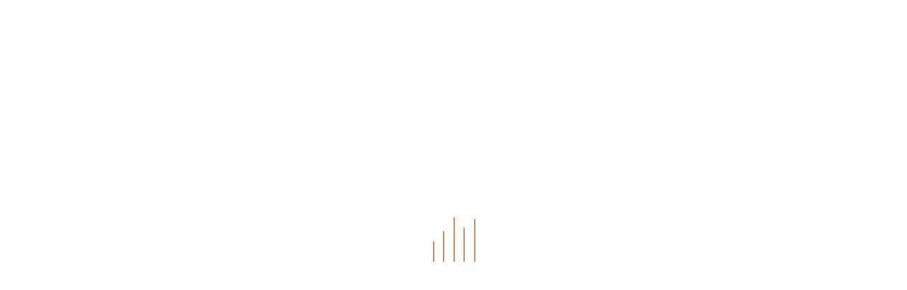

--- FILE ---
content_type: text/html; charset=UTF-8
request_url: https://singxsing.com/lyrics/674/%E6%97%A5%E5%87%BA%E8%80%8C%E4%BD%9C
body_size: 10843
content:
<!DOCTYPE html>
<html lang="en-US">
<head>
<meta charset="UTF-8">
<meta name="viewport" content="width=device-width, initial-scale=1">
<link rel="profile" href="http://gmpg.org/xfn/11">
<link rel="pingback" href="https://singxsing.com/xmlrpc.php">

<title>日出而作 &#8211; 星星歌詞天地</title>
<style>
#wpadminbar #wp-admin-bar-wsm_free_top_button .ab-icon:before {
	content: "\f239";
	color: #FF9800;
	top: 3px;
}
</style><meta name='robots' content='max-image-preview:large' />
<script>window._wca = window._wca || [];</script>
<link rel='dns-prefetch' href='//stats.wp.com' />
<link rel='dns-prefetch' href='//secure.gravatar.com' />
<link rel='dns-prefetch' href='//fonts.googleapis.com' />
<link rel="alternate" type="application/rss+xml" title="星星歌詞天地 &raquo; Feed" href="https://singxsing.com/feed" />
<link rel="alternate" type="application/rss+xml" title="星星歌詞天地 &raquo; Comments Feed" href="https://singxsing.com/comments/feed" />
<link rel="alternate" type="application/rss+xml" title="星星歌詞天地 &raquo; 日出而作 Comments Feed" href="https://singxsing.com/lyrics/674/%e6%97%a5%e5%87%ba%e8%80%8c%e4%bd%9c/feed" />
<script type="text/javascript">
/* <![CDATA[ */
window._wpemojiSettings = {"baseUrl":"https:\/\/s.w.org\/images\/core\/emoji\/15.0.3\/72x72\/","ext":".png","svgUrl":"https:\/\/s.w.org\/images\/core\/emoji\/15.0.3\/svg\/","svgExt":".svg","source":{"concatemoji":"https:\/\/singxsing.com\/wp-includes\/js\/wp-emoji-release.min.js?ver=6.5.7"}};
/*! This file is auto-generated */
!function(i,n){var o,s,e;function c(e){try{var t={supportTests:e,timestamp:(new Date).valueOf()};sessionStorage.setItem(o,JSON.stringify(t))}catch(e){}}function p(e,t,n){e.clearRect(0,0,e.canvas.width,e.canvas.height),e.fillText(t,0,0);var t=new Uint32Array(e.getImageData(0,0,e.canvas.width,e.canvas.height).data),r=(e.clearRect(0,0,e.canvas.width,e.canvas.height),e.fillText(n,0,0),new Uint32Array(e.getImageData(0,0,e.canvas.width,e.canvas.height).data));return t.every(function(e,t){return e===r[t]})}function u(e,t,n){switch(t){case"flag":return n(e,"\ud83c\udff3\ufe0f\u200d\u26a7\ufe0f","\ud83c\udff3\ufe0f\u200b\u26a7\ufe0f")?!1:!n(e,"\ud83c\uddfa\ud83c\uddf3","\ud83c\uddfa\u200b\ud83c\uddf3")&&!n(e,"\ud83c\udff4\udb40\udc67\udb40\udc62\udb40\udc65\udb40\udc6e\udb40\udc67\udb40\udc7f","\ud83c\udff4\u200b\udb40\udc67\u200b\udb40\udc62\u200b\udb40\udc65\u200b\udb40\udc6e\u200b\udb40\udc67\u200b\udb40\udc7f");case"emoji":return!n(e,"\ud83d\udc26\u200d\u2b1b","\ud83d\udc26\u200b\u2b1b")}return!1}function f(e,t,n){var r="undefined"!=typeof WorkerGlobalScope&&self instanceof WorkerGlobalScope?new OffscreenCanvas(300,150):i.createElement("canvas"),a=r.getContext("2d",{willReadFrequently:!0}),o=(a.textBaseline="top",a.font="600 32px Arial",{});return e.forEach(function(e){o[e]=t(a,e,n)}),o}function t(e){var t=i.createElement("script");t.src=e,t.defer=!0,i.head.appendChild(t)}"undefined"!=typeof Promise&&(o="wpEmojiSettingsSupports",s=["flag","emoji"],n.supports={everything:!0,everythingExceptFlag:!0},e=new Promise(function(e){i.addEventListener("DOMContentLoaded",e,{once:!0})}),new Promise(function(t){var n=function(){try{var e=JSON.parse(sessionStorage.getItem(o));if("object"==typeof e&&"number"==typeof e.timestamp&&(new Date).valueOf()<e.timestamp+604800&&"object"==typeof e.supportTests)return e.supportTests}catch(e){}return null}();if(!n){if("undefined"!=typeof Worker&&"undefined"!=typeof OffscreenCanvas&&"undefined"!=typeof URL&&URL.createObjectURL&&"undefined"!=typeof Blob)try{var e="postMessage("+f.toString()+"("+[JSON.stringify(s),u.toString(),p.toString()].join(",")+"));",r=new Blob([e],{type:"text/javascript"}),a=new Worker(URL.createObjectURL(r),{name:"wpTestEmojiSupports"});return void(a.onmessage=function(e){c(n=e.data),a.terminate(),t(n)})}catch(e){}c(n=f(s,u,p))}t(n)}).then(function(e){for(var t in e)n.supports[t]=e[t],n.supports.everything=n.supports.everything&&n.supports[t],"flag"!==t&&(n.supports.everythingExceptFlag=n.supports.everythingExceptFlag&&n.supports[t]);n.supports.everythingExceptFlag=n.supports.everythingExceptFlag&&!n.supports.flag,n.DOMReady=!1,n.readyCallback=function(){n.DOMReady=!0}}).then(function(){return e}).then(function(){var e;n.supports.everything||(n.readyCallback(),(e=n.source||{}).concatemoji?t(e.concatemoji):e.wpemoji&&e.twemoji&&(t(e.twemoji),t(e.wpemoji)))}))}((window,document),window._wpemojiSettings);
/* ]]> */
</script>
<link rel='stylesheet' id='bootstrap-css' href='https://singxsing.com/wp-content/themes/astrid/css/bootstrap/bootstrap.min.css?ver=1' type='text/css' media='all' />
<link rel='stylesheet' id='pmb_common-css' href='https://singxsing.com/wp-content/plugins/print-my-blog/assets/styles/pmb-common.css?ver=1715335328' type='text/css' media='all' />
<style id='wp-emoji-styles-inline-css' type='text/css'>

	img.wp-smiley, img.emoji {
		display: inline !important;
		border: none !important;
		box-shadow: none !important;
		height: 1em !important;
		width: 1em !important;
		margin: 0 0.07em !important;
		vertical-align: -0.1em !important;
		background: none !important;
		padding: 0 !important;
	}
</style>
<link rel='stylesheet' id='mediaelement-css' href='https://singxsing.com/wp-includes/js/mediaelement/mediaelementplayer-legacy.min.css?ver=4.2.17' type='text/css' media='all' />
<link rel='stylesheet' id='wp-mediaelement-css' href='https://singxsing.com/wp-includes/js/mediaelement/wp-mediaelement.min.css?ver=6.5.7' type='text/css' media='all' />
<style id='jetpack-sharing-buttons-style-inline-css' type='text/css'>
.jetpack-sharing-buttons__services-list{display:flex;flex-direction:row;flex-wrap:wrap;gap:0;list-style-type:none;margin:5px;padding:0}.jetpack-sharing-buttons__services-list.has-small-icon-size{font-size:12px}.jetpack-sharing-buttons__services-list.has-normal-icon-size{font-size:16px}.jetpack-sharing-buttons__services-list.has-large-icon-size{font-size:24px}.jetpack-sharing-buttons__services-list.has-huge-icon-size{font-size:36px}@media print{.jetpack-sharing-buttons__services-list{display:none!important}}.editor-styles-wrapper .wp-block-jetpack-sharing-buttons{gap:0;padding-inline-start:0}ul.jetpack-sharing-buttons__services-list.has-background{padding:1.25em 2.375em}
</style>
<link rel='stylesheet' id='pmb-select2-css' href='https://singxsing.com/wp-content/plugins/print-my-blog/assets/styles/libs/select2.min.css?ver=4.0.6' type='text/css' media='all' />
<link rel='stylesheet' id='jquery-ui-css' href='https://singxsing.com/wp-content/plugins/print-my-blog/assets/styles/libs/jquery-ui/jquery-ui.min.css?ver=1.11.4' type='text/css' media='all' />
<link rel='stylesheet' id='pmb-setup-page-css' href='https://singxsing.com/wp-content/plugins/print-my-blog/assets/styles/setup-page.css?ver=1715335328' type='text/css' media='all' />
<link rel='stylesheet' id='csl_CustomSiteLogo_front_hover_css-css' href='https://singxsing.com/wp-content/plugins/custom-site-logo/assets/css/hover-css/hover-min.css?ver=1.0' type='text/css' media='all' />
<link rel='stylesheet' id='csl_CustomSiteLogo_front_css-css' href='https://singxsing.com/wp-content/plugins/custom-site-logo/assets/css/custom-site-logo-front.css?ver=1.0' type='text/css' media='all' />
<link rel='stylesheet' id='dslc-fontawesome-css' href='https://singxsing.com/wp-content/plugins/live-composer-page-builder/css/font-awesome.css?ver=1.5.42' type='text/css' media='all' />
<link rel='stylesheet' id='dslc-plugins-css-css' href='https://singxsing.com/wp-content/plugins/live-composer-page-builder/css/dist/frontend.plugins.min.css?ver=1.5.42' type='text/css' media='all' />
<link rel='stylesheet' id='dslc-frontend-css-css' href='https://singxsing.com/wp-content/plugins/live-composer-page-builder/css/dist/frontend.min.css?ver=1.5.42' type='text/css' media='all' />
<link rel='stylesheet' id='printomatic-css-css' href='https://singxsing.com/wp-content/plugins/print-o-matic/css/style.css?ver=2.0' type='text/css' media='all' />
<link rel='stylesheet' id='relatedyoutubevideos_frontendStyles-css' href='https://singxsing.com/wp-content/plugins/related-youtube-videos/css/themes.css?ver=6.5.7' type='text/css' media='all' />
<link rel='stylesheet' id='woocommerce-layout-css' href='https://singxsing.com/wp-content/plugins/woocommerce/assets/css/woocommerce-layout.css?ver=8.8.6' type='text/css' media='all' />
<style id='woocommerce-layout-inline-css' type='text/css'>

	.infinite-scroll .woocommerce-pagination {
		display: none;
	}
</style>
<link rel='stylesheet' id='woocommerce-smallscreen-css' href='https://singxsing.com/wp-content/plugins/woocommerce/assets/css/woocommerce-smallscreen.css?ver=8.8.6' type='text/css' media='only screen and (max-width: 768px)' />
<link rel='stylesheet' id='woocommerce-general-css' href='https://singxsing.com/wp-content/plugins/woocommerce/assets/css/woocommerce.css?ver=8.8.6' type='text/css' media='all' />
<style id='woocommerce-inline-inline-css' type='text/css'>
.woocommerce form .form-row .required { visibility: visible; }
</style>
<link rel='stylesheet' id='wsm-style-css' href='https://singxsing.com/wp-content/plugins/wp-stats-manager/css/style.css?ver=1.2' type='text/css' media='all' />
<link rel='stylesheet' id='wpdiscuz-frontend-css-css' href='https://singxsing.com/wp-content/plugins/wpdiscuz/themes/default/style.css?ver=7.6.19' type='text/css' media='all' />
<style id='wpdiscuz-frontend-css-inline-css' type='text/css'>
 #wpdcom .wpd-blog-administrator .wpd-comment-label{color:#ffffff;background-color:#00B38F;border:none}#wpdcom .wpd-blog-administrator .wpd-comment-author, #wpdcom .wpd-blog-administrator .wpd-comment-author a{color:#00B38F}#wpdcom.wpd-layout-1 .wpd-comment .wpd-blog-administrator .wpd-avatar img{border-color:#00B38F}#wpdcom.wpd-layout-2 .wpd-comment.wpd-reply .wpd-comment-wrap.wpd-blog-administrator{border-left:3px solid #00B38F}#wpdcom.wpd-layout-2 .wpd-comment .wpd-blog-administrator .wpd-avatar img{border-bottom-color:#00B38F}#wpdcom.wpd-layout-3 .wpd-blog-administrator .wpd-comment-subheader{border-top:1px dashed #00B38F}#wpdcom.wpd-layout-3 .wpd-reply .wpd-blog-administrator .wpd-comment-right{border-left:1px solid #00B38F}#wpdcom .wpd-blog-editor .wpd-comment-label{color:#ffffff;background-color:#00B38F;border:none}#wpdcom .wpd-blog-editor .wpd-comment-author, #wpdcom .wpd-blog-editor .wpd-comment-author a{color:#00B38F}#wpdcom.wpd-layout-1 .wpd-comment .wpd-blog-editor .wpd-avatar img{border-color:#00B38F}#wpdcom.wpd-layout-2 .wpd-comment.wpd-reply .wpd-comment-wrap.wpd-blog-editor{border-left:3px solid #00B38F}#wpdcom.wpd-layout-2 .wpd-comment .wpd-blog-editor .wpd-avatar img{border-bottom-color:#00B38F}#wpdcom.wpd-layout-3 .wpd-blog-editor .wpd-comment-subheader{border-top:1px dashed #00B38F}#wpdcom.wpd-layout-3 .wpd-reply .wpd-blog-editor .wpd-comment-right{border-left:1px solid #00B38F}#wpdcom .wpd-blog-author .wpd-comment-label{color:#ffffff;background-color:#00B38F;border:none}#wpdcom .wpd-blog-author .wpd-comment-author, #wpdcom .wpd-blog-author .wpd-comment-author a{color:#00B38F}#wpdcom.wpd-layout-1 .wpd-comment .wpd-blog-author .wpd-avatar img{border-color:#00B38F}#wpdcom.wpd-layout-2 .wpd-comment .wpd-blog-author .wpd-avatar img{border-bottom-color:#00B38F}#wpdcom.wpd-layout-3 .wpd-blog-author .wpd-comment-subheader{border-top:1px dashed #00B38F}#wpdcom.wpd-layout-3 .wpd-reply .wpd-blog-author .wpd-comment-right{border-left:1px solid #00B38F}#wpdcom .wpd-blog-contributor .wpd-comment-label{color:#ffffff;background-color:#00B38F;border:none}#wpdcom .wpd-blog-contributor .wpd-comment-author, #wpdcom .wpd-blog-contributor .wpd-comment-author a{color:#00B38F}#wpdcom.wpd-layout-1 .wpd-comment .wpd-blog-contributor .wpd-avatar img{border-color:#00B38F}#wpdcom.wpd-layout-2 .wpd-comment .wpd-blog-contributor .wpd-avatar img{border-bottom-color:#00B38F}#wpdcom.wpd-layout-3 .wpd-blog-contributor .wpd-comment-subheader{border-top:1px dashed #00B38F}#wpdcom.wpd-layout-3 .wpd-reply .wpd-blog-contributor .wpd-comment-right{border-left:1px solid #00B38F}#wpdcom .wpd-blog-subscriber .wpd-comment-label{color:#ffffff;background-color:#00B38F;border:none}#wpdcom .wpd-blog-subscriber .wpd-comment-author, #wpdcom .wpd-blog-subscriber .wpd-comment-author a{color:#00B38F}#wpdcom.wpd-layout-2 .wpd-comment .wpd-blog-subscriber .wpd-avatar img{border-bottom-color:#00B38F}#wpdcom.wpd-layout-3 .wpd-blog-subscriber .wpd-comment-subheader{border-top:1px dashed #00B38F}#wpdcom .wpd-blog-customer .wpd-comment-label{color:#ffffff;background-color:#00B38F;border:none}#wpdcom .wpd-blog-customer .wpd-comment-author, #wpdcom .wpd-blog-customer .wpd-comment-author a{color:#00B38F}#wpdcom.wpd-layout-1 .wpd-comment .wpd-blog-customer .wpd-avatar img{border-color:#00B38F}#wpdcom.wpd-layout-2 .wpd-comment .wpd-blog-customer .wpd-avatar img{border-bottom-color:#00B38F}#wpdcom.wpd-layout-3 .wpd-blog-customer .wpd-comment-subheader{border-top:1px dashed #00B38F}#wpdcom.wpd-layout-3 .wpd-reply .wpd-blog-customer .wpd-comment-right{border-left:1px solid #00B38F}#wpdcom .wpd-blog-shop_manager .wpd-comment-label{color:#ffffff;background-color:#00B38F;border:none}#wpdcom .wpd-blog-shop_manager .wpd-comment-author, #wpdcom .wpd-blog-shop_manager .wpd-comment-author a{color:#00B38F}#wpdcom.wpd-layout-1 .wpd-comment .wpd-blog-shop_manager .wpd-avatar img{border-color:#00B38F}#wpdcom.wpd-layout-2 .wpd-comment .wpd-blog-shop_manager .wpd-avatar img{border-bottom-color:#00B38F}#wpdcom.wpd-layout-3 .wpd-blog-shop_manager .wpd-comment-subheader{border-top:1px dashed #00B38F}#wpdcom.wpd-layout-3 .wpd-reply .wpd-blog-shop_manager .wpd-comment-right{border-left:1px solid #00B38F}#wpdcom .wpd-blog-post_author .wpd-comment-label{color:#ffffff;background-color:#00B38F;border:none}#wpdcom .wpd-blog-post_author .wpd-comment-author, #wpdcom .wpd-blog-post_author .wpd-comment-author a{color:#00B38F}#wpdcom .wpd-blog-post_author .wpd-avatar img{border-color:#00B38F}#wpdcom.wpd-layout-1 .wpd-comment .wpd-blog-post_author .wpd-avatar img{border-color:#00B38F}#wpdcom.wpd-layout-2 .wpd-comment.wpd-reply .wpd-comment-wrap.wpd-blog-post_author{border-left:3px solid #00B38F}#wpdcom.wpd-layout-2 .wpd-comment .wpd-blog-post_author .wpd-avatar img{border-bottom-color:#00B38F}#wpdcom.wpd-layout-3 .wpd-blog-post_author .wpd-comment-subheader{border-top:1px dashed #00B38F}#wpdcom.wpd-layout-3 .wpd-reply .wpd-blog-post_author .wpd-comment-right{border-left:1px solid #00B38F}#wpdcom .wpd-blog-guest .wpd-comment-label{color:#ffffff;background-color:#00B38F;border:none}#wpdcom .wpd-blog-guest .wpd-comment-author, #wpdcom .wpd-blog-guest .wpd-comment-author a{color:#00B38F}#wpdcom.wpd-layout-3 .wpd-blog-guest .wpd-comment-subheader{border-top:1px dashed #00B38F}#comments, #respond, .comments-area, #wpdcom{}#wpdcom .ql-editor > *{color:#777777}#wpdcom .ql-editor::before{}#wpdcom .ql-toolbar{border:1px solid #DDDDDD;border-top:none}#wpdcom .ql-container{border:1px solid #DDDDDD;border-bottom:none}#wpdcom .wpd-form-row .wpdiscuz-item input[type="text"], #wpdcom .wpd-form-row .wpdiscuz-item input[type="email"], #wpdcom .wpd-form-row .wpdiscuz-item input[type="url"], #wpdcom .wpd-form-row .wpdiscuz-item input[type="color"], #wpdcom .wpd-form-row .wpdiscuz-item input[type="date"], #wpdcom .wpd-form-row .wpdiscuz-item input[type="datetime"], #wpdcom .wpd-form-row .wpdiscuz-item input[type="datetime-local"], #wpdcom .wpd-form-row .wpdiscuz-item input[type="month"], #wpdcom .wpd-form-row .wpdiscuz-item input[type="number"], #wpdcom .wpd-form-row .wpdiscuz-item input[type="time"], #wpdcom textarea, #wpdcom select{border:1px solid #DDDDDD;color:#777777}#wpdcom .wpd-form-row .wpdiscuz-item textarea{border:1px solid #DDDDDD}#wpdcom input::placeholder, #wpdcom textarea::placeholder, #wpdcom input::-moz-placeholder, #wpdcom textarea::-webkit-input-placeholder{}#wpdcom .wpd-comment-text{color:#777777}#wpdcom .wpd-thread-head .wpd-thread-info{border-bottom:2px solid #00B38F}#wpdcom .wpd-thread-head .wpd-thread-info.wpd-reviews-tab svg{fill:#00B38F}#wpdcom .wpd-thread-head .wpdiscuz-user-settings{border-bottom:2px solid #00B38F}#wpdcom .wpd-thread-head .wpdiscuz-user-settings:hover{color:#00B38F}#wpdcom .wpd-comment .wpd-follow-link:hover{color:#00B38F}#wpdcom .wpd-comment-status .wpd-sticky{color:#00B38F}#wpdcom .wpd-thread-filter .wpdf-active{color:#00B38F;border-bottom-color:#00B38F}#wpdcom .wpd-comment-info-bar{border:1px dashed #33c3a6;background:#e6f8f4}#wpdcom .wpd-comment-info-bar .wpd-current-view i{color:#00B38F}#wpdcom .wpd-filter-view-all:hover{background:#00B38F}#wpdcom .wpdiscuz-item .wpdiscuz-rating > label{color:#DDDDDD}#wpdcom .wpdiscuz-item .wpdiscuz-rating:not(:checked) > label:hover, .wpdiscuz-rating:not(:checked) > label:hover ~ label{}#wpdcom .wpdiscuz-item .wpdiscuz-rating > input ~ label:hover, #wpdcom .wpdiscuz-item .wpdiscuz-rating > input:not(:checked) ~ label:hover ~ label, #wpdcom .wpdiscuz-item .wpdiscuz-rating > input:not(:checked) ~ label:hover ~ label{color:#FFED85}#wpdcom .wpdiscuz-item .wpdiscuz-rating > input:checked ~ label:hover, #wpdcom .wpdiscuz-item .wpdiscuz-rating > input:checked ~ label:hover, #wpdcom .wpdiscuz-item .wpdiscuz-rating > label:hover ~ input:checked ~ label, #wpdcom .wpdiscuz-item .wpdiscuz-rating > input:checked + label:hover ~ label, #wpdcom .wpdiscuz-item .wpdiscuz-rating > input:checked ~ label:hover ~ label, .wpd-custom-field .wcf-active-star, #wpdcom .wpdiscuz-item .wpdiscuz-rating > input:checked ~ label{color:#FFD700}#wpd-post-rating .wpd-rating-wrap .wpd-rating-stars svg .wpd-star{fill:#DDDDDD}#wpd-post-rating .wpd-rating-wrap .wpd-rating-stars svg .wpd-active{fill:#FFD700}#wpd-post-rating .wpd-rating-wrap .wpd-rate-starts svg .wpd-star{fill:#DDDDDD}#wpd-post-rating .wpd-rating-wrap .wpd-rate-starts:hover svg .wpd-star{fill:#FFED85}#wpd-post-rating.wpd-not-rated .wpd-rating-wrap .wpd-rate-starts svg:hover ~ svg .wpd-star{fill:#DDDDDD}.wpdiscuz-post-rating-wrap .wpd-rating .wpd-rating-wrap .wpd-rating-stars svg .wpd-star{fill:#DDDDDD}.wpdiscuz-post-rating-wrap .wpd-rating .wpd-rating-wrap .wpd-rating-stars svg .wpd-active{fill:#FFD700}#wpdcom .wpd-comment .wpd-follow-active{color:#ff7a00}#wpdcom .page-numbers{color:#555;border:#555 1px solid}#wpdcom span.current{background:#555}#wpdcom.wpd-layout-1 .wpd-new-loaded-comment > .wpd-comment-wrap > .wpd-comment-right{background:#FFFAD6}#wpdcom.wpd-layout-2 .wpd-new-loaded-comment.wpd-comment > .wpd-comment-wrap > .wpd-comment-right{background:#FFFAD6}#wpdcom.wpd-layout-2 .wpd-new-loaded-comment.wpd-comment.wpd-reply > .wpd-comment-wrap > .wpd-comment-right{background:transparent}#wpdcom.wpd-layout-2 .wpd-new-loaded-comment.wpd-comment.wpd-reply > .wpd-comment-wrap{background:#FFFAD6}#wpdcom.wpd-layout-3 .wpd-new-loaded-comment.wpd-comment > .wpd-comment-wrap > .wpd-comment-right{background:#FFFAD6}#wpdcom .wpd-follow:hover i, #wpdcom .wpd-unfollow:hover i, #wpdcom .wpd-comment .wpd-follow-active:hover i{color:#00B38F}#wpdcom .wpdiscuz-readmore{cursor:pointer;color:#00B38F}.wpd-custom-field .wcf-pasiv-star, #wpcomm .wpdiscuz-item .wpdiscuz-rating > label{color:#DDDDDD}.wpd-wrapper .wpd-list-item.wpd-active{border-top:3px solid #00B38F}#wpdcom.wpd-layout-2 .wpd-comment.wpd-reply.wpd-unapproved-comment .wpd-comment-wrap{border-left:3px solid #FFFAD6}#wpdcom.wpd-layout-3 .wpd-comment.wpd-reply.wpd-unapproved-comment .wpd-comment-right{border-left:1px solid #FFFAD6}#wpdcom .wpd-prim-button{background-color:#07B290;color:#FFFFFF}#wpdcom .wpd_label__check i.wpdicon-on{color:#07B290;border:1px solid #83d9c8}#wpd-bubble-wrapper #wpd-bubble-all-comments-count{color:#1DB99A}#wpd-bubble-wrapper > div{background-color:#1DB99A}#wpd-bubble-wrapper > #wpd-bubble #wpd-bubble-add-message{background-color:#1DB99A}#wpd-bubble-wrapper > #wpd-bubble #wpd-bubble-add-message::before{border-left-color:#1DB99A;border-right-color:#1DB99A}#wpd-bubble-wrapper.wpd-right-corner > #wpd-bubble #wpd-bubble-add-message::before{border-left-color:#1DB99A;border-right-color:#1DB99A}.wpd-inline-icon-wrapper path.wpd-inline-icon-first{fill:#1DB99A}.wpd-inline-icon-count{background-color:#1DB99A}.wpd-inline-icon-count::before{border-right-color:#1DB99A}.wpd-inline-form-wrapper::before{border-bottom-color:#1DB99A}.wpd-inline-form-question{background-color:#1DB99A}.wpd-inline-form{background-color:#1DB99A}.wpd-last-inline-comments-wrapper{border-color:#1DB99A}.wpd-last-inline-comments-wrapper::before{border-bottom-color:#1DB99A}.wpd-last-inline-comments-wrapper .wpd-view-all-inline-comments{background:#1DB99A}.wpd-last-inline-comments-wrapper .wpd-view-all-inline-comments:hover,.wpd-last-inline-comments-wrapper .wpd-view-all-inline-comments:active,.wpd-last-inline-comments-wrapper .wpd-view-all-inline-comments:focus{background-color:#1DB99A}#wpdcom .ql-snow .ql-tooltip[data-mode="link"]::before{content:"Enter link:"}#wpdcom .ql-snow .ql-tooltip.ql-editing a.ql-action::after{content:"Save"}.comments-area{width:auto}
</style>
<link rel='stylesheet' id='wpdiscuz-combo-css-css' href='https://singxsing.com/wp-content/plugins/wpdiscuz/assets/css/wpdiscuz-combo.min.css?ver=6.5.7' type='text/css' media='all' />
<link rel='stylesheet' id='ye_dynamic-css' href='https://singxsing.com/wp-content/plugins/youtube-embed/css/main.min.css?ver=5.3.1' type='text/css' media='all' />
<link rel='stylesheet' id='ivory-search-styles-css' href='https://singxsing.com/wp-content/plugins/add-search-to-menu/public/css/ivory-search.min.css?ver=5.5.6' type='text/css' media='all' />
<link rel='stylesheet' id='iksm-public-style-css' href='https://singxsing.com/wp-content/plugins/iks-menu/assets/css/public.css?ver=1.11.2' type='text/css' media='all' />
<link rel='stylesheet' id='ns-category-widget-tree-style-css' href='https://singxsing.com/wp-content/plugins/ns-category-widget/public/assets/css/themes/default/style.css?ver=3.1.6' type='text/css' media='all' />
<link rel='stylesheet' id='wpb_wmca_accordion_style-css' href='https://singxsing.com/wp-content/plugins/wpb-accordion-menu-or-category/inc/../assets/css/wpb_wmca_style.css?ver=1.0' type='text/css' media='all' />
<link rel='stylesheet' id='astrid-style-css' href='https://singxsing.com/wp-content/themes/astrid/style.css?ver=6.5.7' type='text/css' media='all' />
<style id='astrid-style-inline-css' type='text/css'>
.site-header.has-header { position: absolute;background-color:transparent;padding:15px 0;}
.site-header.header-scrolled {padding:15px 0;}
.header-clone {display:none;}
.site-header .container { display: block;}
.site-branding { width: 100%; text-align: center;margin-bottom:15px;padding-top:15px;}
.main-navigation { width: 100%;float: none; clear:both;}
.main-navigation ul { float: none;text-align:center;}
.main-navigation li { float: none; display: inline-block;}
.main-navigation ul ul li { display: block; text-align: left;}
.woocommerce .woocommerce-message:before,.woocommerce #payment #place_order,.woocommerce-page #payment #place_order,.woocommerce .cart .button, .woocommerce .cart input.button,.woocommerce-cart .wc-proceed-to-checkout a.checkout-button,.woocommerce #review_form #respond .form-submit input,.woocommerce a.button,.woocommerce div.product form.cart .button,.woocommerce .star-rating,.page-header .page-title .fa,.site-footer a:hover,.footer-info a:hover,.footer-widgets a:hover,.testimonial-title a:hover,.employee-title a:hover,.fact .fa,.service-title a:hover,.widget-area .widget a:hover,.entry-meta a:hover,.entry-footer a:hover,.entry-title a:hover,.comment-navigation a:hover,.posts-navigation a:hover,.post-navigation a:hover,.main-navigation a:hover,.main-navigation li.focus > a,a,a:hover,button,.button,input[type="button"],input[type="reset"],input[type="submit"] { color:#d38b67}
.social-menu-widget a,.woocommerce span.onsale,.woocommerce #payment #place_order:hover, .woocommerce-page #payment #place_order:hover,.woocommerce .cart .button:hover, .woocommerce .cart input.button:hover,.woocommerce-cart .wc-proceed-to-checkout a.checkout-button:hover,.woocommerce #review_form #respond .form-submit input:hover,.woocommerce div.product form.cart .button:hover,.woocommerce a.button:hover,.preloader-inner ul li,.progress-animate,button:hover,.button:hover,input[type="button"]:hover,input[type="reset"]:hover,input[type="submit"]:hover { background-color:#d38b67}
.woocommerce .woocommerce-message,.woocommerce #payment #place_order,.woocommerce-page #payment #place_order,.woocommerce .cart .button, .woocommerce .cart input.button,.woocommerce-cart .wc-proceed-to-checkout a.checkout-button,.woocommerce #review_form #respond .form-submit input,.woocommerce a.button,.woocommerce div.product form.cart .button,.main-navigation li a::after,.main-navigation li a::before,button,.button,input[type="button"],input[type="reset"],input[type="submit"] { border-color:#d38b67}
.site-title a,.site-title a:hover { color:#ffffff}
.site-description { color:#ffffff}
.site-header,.site-header.header-scrolled { background-color:rgba(193,193,193,0.9)}
@media only screen and (max-width: 1024px) { .site-header.has-header,.site-header.has-video,.site-header.has-single,.site-header.has-shortcode { background-color:rgba(193,193,193,0.9)} }
body, .widget-area .widget, .widget-area .widget a { color:#656D6D}
.footer-widgets, .site-footer, .footer-info { background-color:#6b6b6b}
body {font-family: 'Open Sans', sans-serif;}
h1, h2, h3, h4, h5, h6, .fact .fact-number, .fact .fact-name, .site-title {font-family: 'Josefin Sans', sans-serif;}
.site-title { font-size:32px; }
.site-description { font-size:14px; }
h1 { font-size:36px; }
h2 { font-size:30px; }
h3 { font-size:24px; }
h4 { font-size:18px; }
h5 { font-size:14px; }
h6 { font-size:12px; }
body { font-size:16px; }

</style>
<link rel='stylesheet' id='astrid-body-fonts-css' href='//fonts.googleapis.com/css?family=Open+Sans%3A300%2C300italic%2C600%2C600italic&#038;ver=6.5.7' type='text/css' media='all' />
<link rel='stylesheet' id='astrid-headings-fonts-css' href='//fonts.googleapis.com/css?family=Josefin+Sans%3A300italic%2C300&#038;ver=6.5.7' type='text/css' media='all' />
<link rel='stylesheet' id='font-awesome-css' href='https://singxsing.com/wp-content/themes/astrid/fonts/font-awesome.min.css?ver=6.5.7' type='text/css' media='all' />
<link rel='stylesheet' id='bellows-css' href='https://singxsing.com/wp-content/plugins/bellows-accordion-menu/assets/css/bellows.min.css?ver=1.4.3' type='text/css' media='all' />
<link rel='stylesheet' id='bellows-font-awesome-css' href='https://singxsing.com/wp-content/plugins/bellows-accordion-menu/assets/css/fontawesome/css/font-awesome.min.css?ver=1.4.3' type='text/css' media='all' />
<link rel='stylesheet' id='bellows-blue-material-css' href='https://singxsing.com/wp-content/plugins/bellows-accordion-menu/assets/css/skins/blue-material.css?ver=1.4.3' type='text/css' media='all' />
<link rel='stylesheet' id='dtree.css-css' href='https://singxsing.com/wp-content/plugins/wp-dtree-30/wp-dtree.min.css?ver=4.4.5' type='text/css' media='all' />
<script type="text/javascript" src="https://singxsing.com/wp-includes/js/jquery/jquery.min.js?ver=3.7.1" id="jquery-core-js"></script>
<script type="text/javascript" src="https://singxsing.com/wp-includes/js/jquery/jquery-migrate.min.js?ver=3.4.1" id="jquery-migrate-js"></script>
<script type="text/javascript" src="https://singxsing.com/wp-content/plugins/live-composer-page-builder/js/dist/client_plugins.min.js?ver=1.5.42" id="dslc-plugins-js-js"></script>
<script type="text/javascript" src="https://singxsing.com/wp-content/plugins/woocommerce/assets/js/jquery-blockui/jquery.blockUI.min.js?ver=2.7.0-wc.8.8.6" id="jquery-blockui-js" defer="defer" data-wp-strategy="defer"></script>
<script type="text/javascript" id="wc-add-to-cart-js-extra">
/* <![CDATA[ */
var wc_add_to_cart_params = {"ajax_url":"\/wp-admin\/admin-ajax.php","wc_ajax_url":"\/?wc-ajax=%%endpoint%%","i18n_view_cart":"View cart","cart_url":"https:\/\/singxsing.com\/cart","is_cart":"","cart_redirect_after_add":"no"};
/* ]]> */
</script>
<script type="text/javascript" src="https://singxsing.com/wp-content/plugins/woocommerce/assets/js/frontend/add-to-cart.min.js?ver=8.8.6" id="wc-add-to-cart-js" defer="defer" data-wp-strategy="defer"></script>
<script type="text/javascript" src="https://singxsing.com/wp-content/plugins/woocommerce/assets/js/js-cookie/js.cookie.min.js?ver=2.1.4-wc.8.8.6" id="js-cookie-js" defer="defer" data-wp-strategy="defer"></script>
<script type="text/javascript" id="woocommerce-js-extra">
/* <![CDATA[ */
var woocommerce_params = {"ajax_url":"\/wp-admin\/admin-ajax.php","wc_ajax_url":"\/?wc-ajax=%%endpoint%%"};
/* ]]> */
</script>
<script type="text/javascript" src="https://singxsing.com/wp-content/plugins/woocommerce/assets/js/frontend/woocommerce.min.js?ver=8.8.6" id="woocommerce-js" defer="defer" data-wp-strategy="defer"></script>
<script type="text/javascript" src="https://singxsing.com/wp-content/plugins/iks-menu/assets/js/public.js?ver=1.11.2" id="iksm-public-script-js"></script>
<script type="text/javascript" src="https://singxsing.com/wp-content/plugins/iks-menu/assets/js/menu.js?ver=1.11.2" id="iksm-menu-script-js"></script>
<script type="application/json" id="wpp-json">
/* <![CDATA[ */
{"sampling_active":0,"sampling_rate":100,"ajax_url":"https:\/\/singxsing.com\/wp-json\/wordpress-popular-posts\/v1\/popular-posts","api_url":"https:\/\/singxsing.com\/wp-json\/wordpress-popular-posts","ID":674,"token":"ace9d12e5b","lang":0,"debug":0}
/* ]]> */
</script>
<script type="text/javascript" src="https://singxsing.com/wp-content/plugins/wordpress-popular-posts/assets/js/wpp.min.js?ver=6.1.1" id="wpp-js-js"></script>
<script type="text/javascript" src="https://singxsing.com/wp-content/plugins/wpb-accordion-menu-or-category/inc/../assets/js/jquery.cookie.js?ver=1.0" id="wpb_wmca_jquery_cookie-js"></script>
<script type="text/javascript" src="https://singxsing.com/wp-content/plugins/wpb-accordion-menu-or-category/inc/../assets/js/jquery.navgoco.min.js?ver=1.0" id="wpb_wmca_accordion_script-js"></script>
<script type="text/javascript" src="https://stats.wp.com/s-202602.js" id="woocommerce-analytics-js" defer="defer" data-wp-strategy="defer"></script>
<script type="text/javascript" id="dtree-js-extra">
/* <![CDATA[ */
var WPdTreeSettings = {"animate":"1","duration":"250","imgurl":"https:\/\/singxsing.com\/wp-content\/plugins\/wp-dtree-30\/"};
/* ]]> */
</script>
<script type="text/javascript" src="https://singxsing.com/wp-content/plugins/wp-dtree-30/wp-dtree.min.js?ver=4.4.5" id="dtree-js"></script>
<link rel="https://api.w.org/" href="https://singxsing.com/wp-json/" /><link rel="alternate" type="application/json" href="https://singxsing.com/wp-json/wp/v2/posts/674" /><link rel="EditURI" type="application/rsd+xml" title="RSD" href="https://singxsing.com/xmlrpc.php?rsd" />
<meta name="generator" content="WordPress 6.5.7" />
<meta name="generator" content="WooCommerce 8.8.6" />
<link rel="canonical" href="https://singxsing.com/lyrics/674/%e6%97%a5%e5%87%ba%e8%80%8c%e4%bd%9c" />
<link rel='shortlink' href='https://singxsing.com/?p=674' />
<link rel="alternate" type="application/json+oembed" href="https://singxsing.com/wp-json/oembed/1.0/embed?url=https%3A%2F%2Fsingxsing.com%2Flyrics%2F674%2F%25e6%2597%25a5%25e5%2587%25ba%25e8%2580%258c%25e4%25bd%259c" />
<link rel="alternate" type="text/xml+oembed" href="https://singxsing.com/wp-json/oembed/1.0/embed?url=https%3A%2F%2Fsingxsing.com%2Flyrics%2F674%2F%25e6%2597%25a5%25e5%2587%25ba%25e8%2580%258c%25e4%25bd%259c&#038;format=xml" />
<style id="bellows-custom-generated-css">
/* Status: Loaded from Transient */

</style>	   
    <!-- Wordpress Stats Manager -->
    <script type="text/javascript">
          var _wsm = _wsm || [];
           _wsm.push(['trackPageView']);
           _wsm.push(['enableLinkTracking']);
           _wsm.push(['enableHeartBeatTimer']);
          (function() {
            var u="https://singxsing.com/wp-content/plugins/wp-stats-manager/";
            _wsm.push(['setUrlReferrer', ""]);
            _wsm.push(['setTrackerUrl',"https://singxsing.com/?wmcAction=wmcTrack"]);
            _wsm.push(['setSiteId', "1"]);
            _wsm.push(['setPageId', "674"]);
            _wsm.push(['setWpUserId', "0"]);           
            var d=document, g=d.createElement('script'), s=d.getElementsByTagName('script')[0];
            g.type='text/javascript'; g.async=true; g.defer=true; g.src=u+'js/wsm_new.js'; s.parentNode.insertBefore(g,s);
          })();
    </script>
    <!-- End Wordpress Stats Manager Code -->
      <style type="text/css" id="iksm-dynamic-style"></style>            <style id="wpp-loading-animation-styles">@-webkit-keyframes bgslide{from{background-position-x:0}to{background-position-x:-200%}}@keyframes bgslide{from{background-position-x:0}to{background-position-x:-200%}}.wpp-widget-placeholder,.wpp-widget-block-placeholder{margin:0 auto;width:60px;height:3px;background:#dd3737;background:linear-gradient(90deg,#dd3737 0%,#571313 10%,#dd3737 100%);background-size:200% auto;border-radius:3px;-webkit-animation:bgslide 1s infinite linear;animation:bgslide 1s infinite linear}</style>
            <!-- Analytics by WP Statistics v14.6.4 - https://wp-statistics.com/ -->
	<noscript><style>.woocommerce-product-gallery{ opacity: 1 !important; }</style></noscript>
	<style type="text/css">.dslc-modules-section-wrapper, .dslca-add-modules-section { width : 640px; } .dslc-modules-section:not(.dslc-full) { padding-left: 4%;  padding-right: 4%; } .dslc-modules-section { margin-left:0%;margin-right:0%;margin-bottom:0px;padding-bottom:20px;padding-top:20px;padding-left:0%;padding-right:0%;background-image:none;background-repeat:repeat;background-position:left top;background-attachment:scroll;background-size:auto;border-width:0px;border-style:solid; }

/*  CSS FOR POST ID: 9295 */
#dslc-module-81343c8d973 .dslc-module-shortcode{} #dslc-module-81343c8d973 .dslc-module-shortcode,#dslc-module-81343c8d973 .dslc-module-shortcode p{font-size:13px;font-weight:400;font-family:"Open Sans";font-style:normal ;line-height:22px;text-align:left ;} #dslc-module-81343c8d973 .dslc-module-shortcode p{margin-bottom:25px;} #dslc-module-81343c8d973 .dslc-module-shortcode h1{font-size:25px;font-weight:400;font-family:"Open Sans";font-style:normal ;line-height:35px;margin-bottom:15px;text-align:left ;} #dslc-module-81343c8d973 .dslc-module-shortcode h2{font-size:23px;font-weight:400;font-family:"Open Sans";font-style:normal ;line-height:33px;margin-bottom:15px;text-align:left ;} #dslc-module-81343c8d973 .dslc-module-shortcode h3{font-size:21px;font-weight:400;font-family:"Open Sans";font-style:normal ;line-height:31px;margin-bottom:15px;text-align:left ;} #dslc-module-81343c8d973 .dslc-module-shortcode h4{font-size:19px;font-weight:400;font-family:"Open Sans";font-style:normal ;line-height:29px;margin-bottom:15px;text-align:left ;} #dslc-module-81343c8d973 .dslc-module-shortcode h5{font-size:17px;font-weight:400;font-family:"Open Sans";font-style:normal ;line-height:27px;margin-bottom:15px;text-align:left ;} #dslc-module-81343c8d973 .dslc-module-shortcode h6{font-size:15px;font-weight:400;font-family:"Open Sans";font-style:normal ;line-height:25px;margin-bottom:15px;text-align:left ;} #dslc-module-81343c8d973 .dslc-module-shortcode li{font-size:13px;font-weight:400;font-family:"Open Sans";line-height:22px;margin-bottom:10px;} #dslc-module-81343c8d973 .dslc-module-shortcode ul,#dslc-module-81343c8d973 .dslc-module-shortcode ol{margin-bottom:25px;margin-left:25px;} #dslc-module-81343c8d973 .dslc-module-shortcode ul{list-style-type:disc ;} #dslc-module-81343c8d973 .dslc-module-shortcode ol{list-style-type:decimal ;} #dslc-module-81343c8d973 input[type=text],#dslc-module-81343c8d973 input[type=password],#dslc-module-81343c8d973 input[type=number],#dslc-module-81343c8d973 input[type=email],#dslc-module-81343c8d973 input[type=tel],#dslc-module-81343c8d973 textarea,#dslc-module-81343c8d973 select{background-color:#fff ;color:#4d4d4d ;font-size:13px;font-weight:500;font-family:"Open Sans";width:100%;padding-top:10px;padding-bottom:10px;padding-left:15px;padding-right:15px;border-color:#ddd;border-width:1px;border-style:solid solid solid solid;} #dslc-module-81343c8d973 textarea{line-height:23px;} #dslc-module-81343c8d973 .dslc-module-shortcode blockquote{background-repeat:repeat ;background-attachment:scroll ;background-position:top left ;} #dslc-module-81343c8d973 .dslc-module-shortcode blockquote,#dslc-module-81343c8d973 .dslc-module-shortcode blockquote p{font-size:13px;font-weight:400;font-family:"Open Sans";line-height:22px;} #dslc-module-81343c8d973 blockquote,#dslc-module-81343c8d973 .dslc-module-shortcode blockquote p{text-align:left ;} #dslc-module-81343c8d973 input[type=submit],#dslc-module-81343c8d973 input[type=button],#dslc-module-81343c8d973 button{background-color:#5890e5 ;border-radius:3px;color:#fff ;font-size:13px;font-weight:500;font-family:"Open Sans";line-height:13px;padding-top:10px;padding-bottom:10px;padding-left:15px;padding-right:15px;border-color:#5890e5;} #dslc-module-81343c8d973 input[type=submit]:hover,#dslc-module-81343c8d973 input[type=button]:hover,#dslc-module-81343c8d973 button:hover{background-color:#5890e5 ;color:#fff ;border-color:#5890e5;} #dslc-module-f52c66abbe3 .dslc-html-module-content{} #dslc-module-f52c66abbe3 .dslc-html-module-content,#dslc-module-f52c66abbe3 .dslc-html-module-content p{font-size:13px;font-weight:400;font-family:"Open Sans";font-style:normal ;line-height:22px;text-align:left ;} #dslc-module-f52c66abbe3 .dslc-html-module-content h1{font-size:25px;font-weight:400;font-family:"Open Sans";font-style:normal ;line-height:35px;margin-bottom:15px;text-align:left ;} #dslc-module-f52c66abbe3 .dslc-html-module-content h2{font-size:23px;font-weight:400;font-family:"Open Sans";font-style:normal ;line-height:33px;margin-bottom:15px;text-align:left ;} #dslc-module-f52c66abbe3 .dslc-html-module-content h3{font-size:21px;font-weight:400;font-family:"Open Sans";font-style:normal ;line-height:31px;margin-bottom:15px;text-align:left ;} #dslc-module-f52c66abbe3 .dslc-html-module-content h4{font-size:19px;font-weight:400;font-family:"Open Sans";font-style:normal ;line-height:29px;margin-bottom:15px;text-align:left ;} #dslc-module-f52c66abbe3 .dslc-html-module-content h5{font-size:17px;font-weight:400;font-family:"Open Sans";font-style:normal ;line-height:27px;margin-bottom:15px;text-align:left ;} #dslc-module-f52c66abbe3 .dslc-html-module-content h6{font-size:15px;font-weight:400;font-family:"Open Sans";font-style:normal ;line-height:25px;margin-bottom:15px;text-align:left ;} #dslc-module-f52c66abbe3 .dslc-html-module-content li{font-size:13px;font-weight:400;font-family:"Open Sans";line-height:22px;margin-bottom:10px;} #dslc-module-f52c66abbe3 .dslc-html-module-content ul,#dslc-module-f52c66abbe3 .dslc-html-module-content ol{margin-bottom:25px;margin-left:25px;} #dslc-module-f52c66abbe3 .dslc-html-module-content ul{list-style-type:disc ;} #dslc-module-f52c66abbe3 .dslc-html-module-content ol{list-style-type:decimal ;} #dslc-module-f52c66abbe3 input[type=text],#dslc-module-f52c66abbe3 input[type=password],#dslc-module-f52c66abbe3 input[type=number],#dslc-module-f52c66abbe3 input[type=email],#dslc-module-f52c66abbe3 input[type=tel],#dslc-module-f52c66abbe3 textarea,#dslc-module-f52c66abbe3 select{background-color:#fff ;color:#4d4d4d ;font-size:13px;font-weight:500;font-family:"Open Sans";padding-top:10px;padding-bottom:10px;padding-left:15px;padding-right:15px;border-color:#ddd;border-width:1px;border-style:solid solid solid solid;} #dslc-module-f52c66abbe3 input[type=text]::placeholder,#dslc-module-f52c66abbe3 input[type=password]::placeholder,#dslc-module-f52c66abbe3 input[type=number]::placeholder,#dslc-module-f52c66abbe3 input[type=email]::placeholder,#dslc-module-f52c66abbe3 input[type=tel]::placeholder,#dslc-module-f52c66abbe3 textarea::placeholder,#dslc-module-f52c66abbe3 select::placeholder{color:#fffff ;} #dslc-module-f52c66abbe3 input[type=text]:focus::placeholder,#dslc-module-f52c66abbe3 input[type=password]:focus::placeholder,#dslc-module-f52c66abbe3 input[type=number]:focus::placeholder,#dslc-module-f52c66abbe3 input[type=email]:focus::placeholder,#dslc-module-f52c66abbe3 input[type=tel]:focus::placeholder,#dslc-module-f52c66abbe3 textarea:focus::placeholder,#dslc-module-f52c66abbe3 select:focus::placeholder{color:#fffff ;} #dslc-module-f52c66abbe3 textarea{line-height:23px;width:100%;height:150px;} #dslc-module-f52c66abbe3 input[type=text],#dslc-module-f52c66abbe3 input[type=password],#dslc-module-f52c66abbe3 input[type=number],#dslc-module-f52c66abbe3 input[type=email],#dslc-module-f52c66abbe3 input[type=tel],#dslc-module-f52c66abbe3 select{width:100%;} #dslc-module-f52c66abbe3 .dslc-html-module-content blockquote{background-repeat:repeat ;background-attachment:scroll ;background-position:top left ;} #dslc-module-f52c66abbe3 .dslc-html-module-content blockquote,#dslc-module-f52c66abbe3 .dslc-html-module-content blockquote p{font-size:13px;font-weight:400;font-family:"Open Sans";line-height:22px;} #dslc-module-f52c66abbe3 blockquote,#dslc-module-f52c66abbe3 .dslc-html-module-content blockquote p{text-align:left ;} #dslc-module-f52c66abbe3 input[type=submit],#dslc-module-f52c66abbe3 input[type=button],#dslc-module-f52c66abbe3 button{background-color:#5890e5 ;border-radius:3px;color:#fff ;font-size:13px;font-weight:500;font-family:"Open Sans";line-height:13px;text-transform:none ;width:100%;padding-top:10px;padding-bottom:10px;padding-left:15px;padding-right:15px;border-color:#5890e5;} #dslc-module-f52c66abbe3 input[type=submit]:hover,#dslc-module-f52c66abbe3 input[type=button]:hover,#dslc-module-f52c66abbe3 button:hover{background-color:#5890e5 ;color:#fff ;border-color:#5890e5;} #dslc-module-e93717b1648 .dslc-module-shortcode{} #dslc-module-e93717b1648 .dslc-module-shortcode,#dslc-module-e93717b1648 .dslc-module-shortcode p{font-size:16px;font-weight:400;font-family:"Open Sans";font-style:normal ;line-height:24px;text-align:center ;} #dslc-module-e93717b1648 .dslc-module-shortcode p{margin-bottom:25px;} #dslc-module-e93717b1648 .dslc-module-shortcode h1{font-size:32px;font-weight:400;font-family:"Open Sans";font-style:normal ;line-height:35px;margin-bottom:15px;text-align:center ;} #dslc-module-e93717b1648 .dslc-module-shortcode h2{font-size:23px;font-weight:400;font-family:"Open Sans";font-style:normal ;line-height:33px;margin-bottom:15px;text-align:left ;} #dslc-module-e93717b1648 .dslc-module-shortcode h3{font-size:21px;font-weight:400;font-family:"Open Sans";font-style:normal ;line-height:31px;margin-bottom:15px;text-align:left ;} #dslc-module-e93717b1648 .dslc-module-shortcode h4{font-size:19px;font-weight:400;font-family:"Open Sans";font-style:normal ;line-height:29px;margin-bottom:15px;text-align:left ;} #dslc-module-e93717b1648 .dslc-module-shortcode h5{font-size:17px;font-weight:400;font-family:"Open Sans";font-style:normal ;line-height:27px;margin-bottom:15px;text-align:left ;} #dslc-module-e93717b1648 .dslc-module-shortcode h6{font-size:15px;font-weight:400;font-family:"Open Sans";font-style:normal ;line-height:25px;margin-bottom:15px;text-align:left ;} #dslc-module-e93717b1648 .dslc-module-shortcode li{font-size:13px;font-weight:400;font-family:"Open Sans";line-height:22px;margin-bottom:10px;} #dslc-module-e93717b1648 .dslc-module-shortcode ul,#dslc-module-e93717b1648 .dslc-module-shortcode ol{margin-bottom:25px;margin-left:25px;} #dslc-module-e93717b1648 .dslc-module-shortcode ul{list-style-type:disc ;} #dslc-module-e93717b1648 .dslc-module-shortcode ol{list-style-type:decimal ;} #dslc-module-e93717b1648 input[type=text],#dslc-module-e93717b1648 input[type=password],#dslc-module-e93717b1648 input[type=number],#dslc-module-e93717b1648 input[type=email],#dslc-module-e93717b1648 input[type=tel],#dslc-module-e93717b1648 textarea,#dslc-module-e93717b1648 select{background-color:#fff ;color:#4d4d4d ;font-size:13px;font-weight:500;font-family:"Open Sans";width:100%;padding-top:10px;padding-bottom:10px;padding-left:15px;padding-right:15px;border-color:#ddd;border-width:1px;border-style:solid solid solid solid;} #dslc-module-e93717b1648 textarea{line-height:23px;} #dslc-module-e93717b1648 .dslc-module-shortcode blockquote{background-repeat:repeat ;background-attachment:scroll ;background-position:top left ;} #dslc-module-e93717b1648 .dslc-module-shortcode blockquote,#dslc-module-e93717b1648 .dslc-module-shortcode blockquote p{font-size:13px;font-weight:400;font-family:"Open Sans";line-height:22px;} #dslc-module-e93717b1648 blockquote,#dslc-module-e93717b1648 .dslc-module-shortcode blockquote p{text-align:left ;} #dslc-module-e93717b1648 input[type=submit],#dslc-module-e93717b1648 input[type=button],#dslc-module-e93717b1648 button{background-color:#5890e5 ;border-radius:3px;color:#fff ;font-size:13px;font-weight:500;font-family:"Open Sans";line-height:13px;padding-top:10px;padding-bottom:10px;padding-left:15px;padding-right:15px;border-color:#5890e5;} #dslc-module-e93717b1648 input[type=submit]:hover,#dslc-module-e93717b1648 input[type=button]:hover,#dslc-module-e93717b1648 button:hover{background-color:#5890e5 ;color:#fff ;border-color:#5890e5;} #dslc-module-65f4c1c203d .dslc-tp-content{background-repeat:repeat ;background-attachment:scroll ;background-position:top left ;} #dslc-module-65f4c1c203d .dslc-tp-content,#dslc-module-65f4c1c203d .dslc-tp-content p{font-size:18px;font-weight:400;font-family:"Open Sans";font-style:normal ;line-height:28px;text-align:left ;} #dslc-module-65f4c1c203d .dslc-tp-content p{margin-bottom:25px;} #dslc-module-65f4c1c203d .dslc-tp-content h1{font-size:25px;font-weight:400;font-family:"Open Sans";font-style:normal ;line-height:35px;margin-bottom:15px;text-align:left ;} #dslc-module-65f4c1c203d .dslc-tp-content h2{font-size:23px;font-weight:400;font-family:"Open Sans";font-style:normal ;line-height:33px;margin-bottom:15px;text-align:left ;} #dslc-module-65f4c1c203d .dslc-tp-content h3{font-size:21px;font-weight:400;font-family:"Open Sans";font-style:normal ;line-height:31px;margin-bottom:15px;text-align:left ;} #dslc-module-65f4c1c203d .dslc-tp-content h4{font-size:19px;font-weight:400;font-family:"Open Sans";font-style:normal ;line-height:29px;margin-bottom:15px;text-align:left ;} #dslc-module-65f4c1c203d .dslc-tp-content h5{font-size:17px;font-weight:400;font-family:"Open Sans";font-style:normal ;line-height:27px;margin-bottom:15px;text-align:left ;} #dslc-module-65f4c1c203d .dslc-tp-content h6{font-size:15px;font-weight:400;font-family:"Open Sans";font-style:normal ;line-height:25px;margin-bottom:15px;text-align:left ;} #dslc-module-65f4c1c203d .dslc-tp-content li{font-size:13px;font-weight:400;font-family:"Open Sans";line-height:22px;margin-bottom:10px;} #dslc-module-65f4c1c203d .dslc-tp-content ul,#dslc-module-65f4c1c203d .dslc-tp-content ol{margin-bottom:25px;margin-left:25px;} #dslc-module-65f4c1c203d .dslc-tp-content ul{list-style-type:disc ;} #dslc-module-65f4c1c203d .dslc-tp-content ol{list-style-type:decimal ;} #dslc-module-65f4c1c203d input[type=text],#dslc-module-65f4c1c203d input[type=password],#dslc-module-65f4c1c203d input[type=number],#dslc-module-65f4c1c203d input[type=email],#dslc-module-65f4c1c203d input[type=tel],#dslc-module-65f4c1c203d textarea,#dslc-module-65f4c1c203d select{background-color:#fff ;color:#4d4d4d ;font-size:13px;font-weight:500;font-family:"Open Sans";margin-bottom:15px;padding-top:10px;padding-bottom:10px;padding-left:15px;padding-right:15px;border-color:#ddd;border-width:1px;border-style:solid solid solid solid;} #dslc-module-65f4c1c203d textarea{line-height:23px;} #dslc-module-65f4c1c203d input[type=submit],#dslc-module-65f4c1c203d button{background-color:#5890e5 ;border-radius:3px;color:#fff ;font-size:13px;font-weight:500;font-family:"Open Sans";line-height:13px;padding-top:10px;padding-bottom:10px;padding-left:15px;padding-right:15px;border-color:#5890e5;} #dslc-module-65f4c1c203d input[type=submit]:hover,#dslc-module-65f4c1c203d button:hover{background-color:#5890e5 ;color:#fff ;border-color:#5890e5;} #dslc-module-65f4c1c203d blockquote{background-repeat:repeat ;background-attachment:scroll ;background-position:top left ;} #dslc-module-65f4c1c203d .dslc-tp-content blockquote,#dslc-module-65f4c1c203d .dslc-tp-content blockquote p{font-size:13px;font-weight:400;font-family:"Open Sans";line-height:22px;} #dslc-module-65f4c1c203d blockquote,#dslc-module-65f4c1c203d .dslc-tp-content blockquote p{text-align:left ;} @media only screen and (min-width : 768px) and (max-width : 1024px)  {#dslc-module-65f4c1c203d .dslc-tp-content,#dslc-module-65f4c1c203d .dslc-tp-content p{font-size:18px;line-height:28px;text-align:left ;} #dslc-module-65f4c1c203d .dslc-tp-content h1{font-size:22px;line-height:22px;margin-bottom:15px;text-align:left ;} #dslc-module-65f4c1c203d .dslc-tp-content h2{font-size:22px;line-height:22px;margin-bottom:15px;text-align:left ;} #dslc-module-65f4c1c203d .dslc-tp-content h3{font-size:22px;line-height:22px;margin-bottom:15px;text-align:left ;} #dslc-module-65f4c1c203d .dslc-tp-content h4{font-size:22px;line-height:22px;margin-bottom:15px;text-align:left ;} #dslc-module-65f4c1c203d .dslc-tp-content h5{font-size:22px;line-height:22px;margin-bottom:15px;text-align:left ;} #dslc-module-65f4c1c203d .dslc-tp-content h6{font-size:22px;line-height:22px;margin-bottom:15px;text-align:left ;} #dslc-module-65f4c1c203d .dslc-tp-content li{font-size:13px;line-height:22px;margin-bottom:10px;} #dslc-module-65f4c1c203d .dslc-tp-content ul,#dslc-module-65f4c1c203d .dslc-tp-content ol{margin-bottom:25px;margin-left:25px;} #dslc-module-65f4c1c203d .dslc-tp-content blockquote,#dslc-module-65f4c1c203d .dslc-tp-content blockquote p{font-size:13px;line-height:22px;} #dslc-module-65f4c1c203d blockquote{text-align:left ;} }@media only screen and ( max-width: 767px ) {#dslc-module-65f4c1c203d .dslc-tp-content,#dslc-module-65f4c1c203d .dslc-tp-content p{font-size:16px;line-height:24px;text-align:left ;} #dslc-module-65f4c1c203d .dslc-tp-content h1{font-size:13px;line-height:13px;margin-bottom:15px;text-align:left ;} #dslc-module-65f4c1c203d .dslc-tp-content h2{font-size:13px;line-height:13px;margin-bottom:15px;text-align:left ;} #dslc-module-65f4c1c203d .dslc-tp-content h3{font-size:13px;line-height:13px;margin-bottom:15px;text-align:left ;} #dslc-module-65f4c1c203d .dslc-tp-content h4{font-size:13px;line-height:13px;margin-bottom:15px;text-align:left ;} #dslc-module-65f4c1c203d .dslc-tp-content h5{font-size:13px;line-height:13px;margin-bottom:15px;text-align:left ;} #dslc-module-65f4c1c203d .dslc-tp-content h6{font-size:13px;line-height:13px;margin-bottom:15px;text-align:left ;} #dslc-module-65f4c1c203d .dslc-tp-content li{font-size:13px;line-height:22px;margin-bottom:10px;} #dslc-module-65f4c1c203d .dslc-tp-content ul,#dslc-module-65f4c1c203d .dslc-tp-content ol{margin-bottom:25px;margin-left:25px;} #dslc-module-65f4c1c203d .dslc-tp-content blockquote,#dslc-module-65f4c1c203d .dslc-tp-content blockquote p{font-size:13px;line-height:22px;} #dslc-module-65f4c1c203d blockquote{text-align:left ;} }#dslc-module-58216169b02 .dslc-widgets-wrap{} #dslc-module-58216169b02 .dslc-widget-wrap{} #dslc-module-58216169b02 .dslc-widget{margin-bottom:30px;font-size:13px;font-weight:400;font-family:"Open Sans";line-height:22px;text-align:left ;} #dslc-module-58216169b02 .dslc-widget-title{color:#222222 ;font-size:15px;font-weight:600;font-family:"Open Sans";line-height:15px;margin-bottom:10px;padding-bottom:10px;text-align:left ;text-transform:none ;border-bottom-color:#e5e5e5;border-bottom-width:1px;} #dslc-module-58216169b02 .dslc-widget-title-inner{} #dslc-module-58216169b02 .dslc-widget a{font-weight:400;} #dslc-module-58216169b02 .dslc-widget ul{margin-bottom:10px;list-style-type:disc ;} #dslc-module-58216169b02 .dslc-widget li{background-color:rgba( 255, 255, 255, 0 ) ;} #dslc-module-58216169b02 .dslc-widget ul li{margin-bottom:10px;} #dslc-module-e3d99a6187a .dslc-html-module-content{} #dslc-module-e3d99a6187a .dslc-html-module-content,#dslc-module-e3d99a6187a .dslc-html-module-content p{font-size:13px;font-weight:400;font-family:"Open Sans";font-style:normal ;line-height:22px;text-align:left ;} #dslc-module-e3d99a6187a .dslc-html-module-content p{margin-bottom:25px;} #dslc-module-e3d99a6187a .dslc-html-module-content h1{font-size:25px;font-weight:400;font-family:"Open Sans";font-style:normal ;line-height:35px;margin-bottom:15px;text-align:left ;} #dslc-module-e3d99a6187a .dslc-html-module-content h2{font-size:23px;font-weight:400;font-family:"Open Sans";font-style:normal ;line-height:33px;margin-bottom:15px;text-align:left ;} #dslc-module-e3d99a6187a .dslc-html-module-content h3{font-size:21px;font-weight:400;font-family:"Open Sans";font-style:normal ;line-height:31px;margin-bottom:15px;text-align:left ;} #dslc-module-e3d99a6187a .dslc-html-module-content h4{font-size:19px;font-weight:400;font-family:"Open Sans";font-style:normal ;line-height:29px;margin-bottom:15px;text-align:left ;} #dslc-module-e3d99a6187a .dslc-html-module-content h5{font-size:17px;font-weight:400;font-family:"Open Sans";font-style:normal ;line-height:27px;margin-bottom:15px;text-align:left ;} #dslc-module-e3d99a6187a .dslc-html-module-content h6{font-size:15px;font-weight:400;font-family:"Open Sans";font-style:normal ;line-height:25px;margin-bottom:15px;text-align:left ;} #dslc-module-e3d99a6187a .dslc-html-module-content li{font-size:13px;font-weight:400;font-family:"Open Sans";line-height:22px;margin-bottom:10px;} #dslc-module-e3d99a6187a .dslc-html-module-content ul,#dslc-module-e3d99a6187a .dslc-html-module-content ol{margin-bottom:25px;margin-left:25px;} #dslc-module-e3d99a6187a .dslc-html-module-content ul{list-style-type:disc ;} #dslc-module-e3d99a6187a .dslc-html-module-content ol{list-style-type:decimal ;} #dslc-module-e3d99a6187a input[type=text],#dslc-module-e3d99a6187a input[type=password],#dslc-module-e3d99a6187a input[type=number],#dslc-module-e3d99a6187a input[type=email],#dslc-module-e3d99a6187a input[type=tel],#dslc-module-e3d99a6187a textarea,#dslc-module-e3d99a6187a select{background-color:#fff ;color:#4d4d4d ;font-size:13px;font-weight:500;font-family:"Open Sans";padding-top:10px;padding-bottom:10px;padding-left:15px;padding-right:15px;border-color:#ddd;border-width:1px;border-style:solid solid solid solid;} #dslc-module-e3d99a6187a input[type=text]::placeholder,#dslc-module-e3d99a6187a input[type=password]::placeholder,#dslc-module-e3d99a6187a input[type=number]::placeholder,#dslc-module-e3d99a6187a input[type=email]::placeholder,#dslc-module-e3d99a6187a input[type=tel]::placeholder,#dslc-module-e3d99a6187a textarea::placeholder,#dslc-module-e3d99a6187a select::placeholder{color:#fffff ;} #dslc-module-e3d99a6187a input[type=text]:focus::placeholder,#dslc-module-e3d99a6187a input[type=password]:focus::placeholder,#dslc-module-e3d99a6187a input[type=number]:focus::placeholder,#dslc-module-e3d99a6187a input[type=email]:focus::placeholder,#dslc-module-e3d99a6187a input[type=tel]:focus::placeholder,#dslc-module-e3d99a6187a textarea:focus::placeholder,#dslc-module-e3d99a6187a select:focus::placeholder{color:#fffff ;} #dslc-module-e3d99a6187a textarea{line-height:23px;width:100%;height:150px;} #dslc-module-e3d99a6187a input[type=text],#dslc-module-e3d99a6187a input[type=password],#dslc-module-e3d99a6187a input[type=number],#dslc-module-e3d99a6187a input[type=email],#dslc-module-e3d99a6187a input[type=tel],#dslc-module-e3d99a6187a select{width:100%;} #dslc-module-e3d99a6187a .dslc-html-module-content blockquote{background-repeat:repeat ;background-attachment:scroll ;background-position:top left ;} #dslc-module-e3d99a6187a .dslc-html-module-content blockquote,#dslc-module-e3d99a6187a .dslc-html-module-content blockquote p{font-size:13px;font-weight:400;font-family:"Open Sans";line-height:22px;} #dslc-module-e3d99a6187a blockquote,#dslc-module-e3d99a6187a .dslc-html-module-content blockquote p{text-align:left ;} #dslc-module-e3d99a6187a input[type=submit],#dslc-module-e3d99a6187a input[type=button],#dslc-module-e3d99a6187a button{background-color:#5890e5 ;border-radius:3px;color:#fff ;font-size:13px;font-weight:500;font-family:"Open Sans";line-height:13px;text-transform:none ;width:100%;padding-top:10px;padding-bottom:10px;padding-left:15px;padding-right:15px;border-color:#5890e5;} #dslc-module-e3d99a6187a input[type=submit]:hover,#dslc-module-e3d99a6187a input[type=button]:hover,#dslc-module-e3d99a6187a button:hover{background-color:#5890e5 ;color:#fff ;border-color:#5890e5;} #dslc-module-1b2342cac64 .dslc-module-shortcode{} #dslc-module-1b2342cac64 .dslc-module-shortcode,#dslc-module-1b2342cac64 .dslc-module-shortcode p{font-size:13px;font-weight:400;font-family:"Open Sans";font-style:normal ;line-height:22px;text-align:left ;} #dslc-module-1b2342cac64 .dslc-module-shortcode p{margin-bottom:25px;} #dslc-module-1b2342cac64 .dslc-module-shortcode h1{font-size:25px;font-weight:400;font-family:"Open Sans";font-style:normal ;line-height:35px;margin-bottom:15px;text-align:left ;} #dslc-module-1b2342cac64 .dslc-module-shortcode h2{font-size:23px;font-weight:400;font-family:"Open Sans";font-style:normal ;line-height:33px;margin-bottom:15px;text-align:left ;} #dslc-module-1b2342cac64 .dslc-module-shortcode h3{font-size:21px;font-weight:400;font-family:"Open Sans";font-style:normal ;line-height:31px;margin-bottom:15px;text-align:left ;} #dslc-module-1b2342cac64 .dslc-module-shortcode h4{font-size:19px;font-weight:400;font-family:"Open Sans";font-style:normal ;line-height:29px;margin-bottom:15px;text-align:left ;} #dslc-module-1b2342cac64 .dslc-module-shortcode h5{font-size:17px;font-weight:400;font-family:"Open Sans";font-style:normal ;line-height:27px;margin-bottom:15px;text-align:left ;} #dslc-module-1b2342cac64 .dslc-module-shortcode h6{font-size:15px;font-weight:400;font-family:"Open Sans";font-style:normal ;line-height:25px;margin-bottom:15px;text-align:left ;} #dslc-module-1b2342cac64 .dslc-module-shortcode li{font-size:13px;font-weight:400;font-family:"Open Sans";line-height:22px;margin-bottom:10px;} #dslc-module-1b2342cac64 .dslc-module-shortcode ul,#dslc-module-1b2342cac64 .dslc-module-shortcode ol{margin-bottom:25px;margin-left:0px;} #dslc-module-1b2342cac64 .dslc-module-shortcode ul{list-style-type:disc ;} #dslc-module-1b2342cac64 .dslc-module-shortcode ol{list-style-type:decimal ;} #dslc-module-1b2342cac64 input[type=text],#dslc-module-1b2342cac64 input[type=password],#dslc-module-1b2342cac64 input[type=number],#dslc-module-1b2342cac64 input[type=email],#dslc-module-1b2342cac64 input[type=tel],#dslc-module-1b2342cac64 textarea,#dslc-module-1b2342cac64 select{background-color:#fff ;color:#4d4d4d ;font-size:13px;font-weight:500;font-family:"Open Sans";width:100%;padding-top:10px;padding-bottom:10px;padding-left:15px;padding-right:15px;border-color:#ddd;border-width:1px;border-style:solid solid solid solid;} #dslc-module-1b2342cac64 textarea{line-height:23px;} #dslc-module-1b2342cac64 .dslc-module-shortcode blockquote{background-repeat:repeat ;background-attachment:scroll ;background-position:top left ;} #dslc-module-1b2342cac64 .dslc-module-shortcode blockquote,#dslc-module-1b2342cac64 .dslc-module-shortcode blockquote p{font-size:13px;font-weight:400;font-family:"Open Sans";line-height:22px;} #dslc-module-1b2342cac64 blockquote,#dslc-module-1b2342cac64 .dslc-module-shortcode blockquote p{text-align:left ;} #dslc-module-1b2342cac64 input[type=submit],#dslc-module-1b2342cac64 input[type=button],#dslc-module-1b2342cac64 button{background-color:#5890e5 ;border-radius:3px;color:#fff ;font-size:13px;font-weight:500;font-family:"Open Sans";line-height:13px;padding-top:10px;padding-bottom:10px;padding-left:15px;padding-right:15px;border-color:#5890e5;} #dslc-module-1b2342cac64 input[type=submit]:hover,#dslc-module-1b2342cac64 input[type=button]:hover,#dslc-module-1b2342cac64 button:hover{background-color:#5890e5 ;color:#fff ;border-color:#5890e5;} </style><link href="//fonts.googleapis.com/css?family=Open+Sans:100,200,300,400,500,600,700,800,900&amp;subset=latin,latin-ext,cyrillic,cyrillic-ext" rel="stylesheet"><link rel="icon" href="https://singxsing.com/wp-content/uploads/singxsing_logo_50.jpg" sizes="32x32" />
<link rel="icon" href="https://singxsing.com/wp-content/uploads/singxsing_logo_50.jpg" sizes="192x192" />
<link rel="apple-touch-icon" href="https://singxsing.com/wp-content/uploads/singxsing_logo_50.jpg" />
<meta name="msapplication-TileImage" content="https://singxsing.com/wp-content/uploads/singxsing_logo_50.jpg" />
<link rel="alternate" type="application/rss+xml" title="RSS" href="https://singxsing.com/rsslatest.xml" /><style type="text/css" id="wp-custom-css">.wpb_accordion .wpb_accordion_wrapper .wpb_accordion_header {
    cursor: default;
}</style><style type="text/css" media="screen">.is-menu path.search-icon-path { fill: #848484;}body .popup-search-close:after, body .search-close:after { border-color: #848484;}body .popup-search-close:before, body .search-close:before { border-color: #848484;}</style></head>

<body class="post-template-default single single-post postid-674 single-format-standard theme-astrid dslc-page dslc-page-has-content dslc-enabled woocommerce-no-js astrid group-blog">

<div class="preloader">
<div class="preloader-inner">
	<ul><li></li><li></li><li></li><li></li><li></li><li></li></ul>
</div>
</div>

<div id="page" class="site">
	<a class="skip-link screen-reader-text" href="#content">Skip to content</a>

	<header id="masthead" class="site-header " role="banner">
		<div class="container">
			<div class="site-branding col-md-4 col-sm-6 col-xs-12">
				
						<div class="csl-logo-block" style="text-align:center">
			<a id="csl-logo-block-link" href="http://singxsing.com">
				<img id="csl-customsite-logo" class="csl-customsite-logo hvr-grow" 
				src="http://singxsing.com/wp-content/uploads/singxsing_logo_36.png" style="  
									width:100%;max-width:100%;height:auto;" />
			</a>
		</div><!-- csl-logo-block Ends -->
				<h3></h3>
				
				<p class="site-title"><a href="https://singxsing.com/" rel="home">星星歌詞天地</a></p><p class="site-description">singXsing.com</p>			</div>
			<div class="btn-menu col-md-8 col-sm-6 col-xs-12"><i class="fa fa-navicon"></i></div>
			<nav id="mainnav" class="main-navigation col-md-8 col-sm-6 col-xs-12" role="navigation">
				<div class="menu-main-menu-container"><ul id="primary-menu" class="menu"><li id="menu-item-9481" class="menu-item menu-item-type-post_type menu-item-object-page menu-item-home menu-item-9481"><a href="https://singxsing.com/">熱門歌詞</a></li>
<li id="menu-item-9496" class="menu-item menu-item-type-post_type menu-item-object-page menu-item-9496"><a href="https://singxsing.com/%e6%ad%8c%e6%89%8b">歌手</a></li>
<li class=" astm-search-menu is-menu is-dropdown menu-item"><a href="#" aria-label="Search Icon Link"><svg width="20" height="20" class="search-icon" role="img" viewBox="2 9 20 5" focusable="false" aria-label="Search">
						<path class="search-icon-path" d="M15.5 14h-.79l-.28-.27C15.41 12.59 16 11.11 16 9.5 16 5.91 13.09 3 9.5 3S3 5.91 3 9.5 5.91 16 9.5 16c1.61 0 3.09-.59 4.23-1.57l.27.28v.79l5 4.99L20.49 19l-4.99-5zm-6 0C7.01 14 5 11.99 5 9.5S7.01 5 9.5 5 14 7.01 14 9.5 11.99 14 9.5 14z"></path></svg></a><form  class="is-search-form is-form-style is-form-style-3 is-form-id-0 " action="https://singxsing.com/" method="get" role="search" ><label for="is-search-input-0"><span class="is-screen-reader-text">Search for:</span><input  type="search" id="is-search-input-0" name="s" value="" class="is-search-input" placeholder="Search here..." autocomplete=off /></label><button type="submit" class="is-search-submit"><span class="is-screen-reader-text">Search Button</span><span class="is-search-icon"><svg focusable="false" aria-label="Search" xmlns="http://www.w3.org/2000/svg" viewBox="0 0 24 24" width="24px"><path d="M15.5 14h-.79l-.28-.27C15.41 12.59 16 11.11 16 9.5 16 5.91 13.09 3 9.5 3S3 5.91 3 9.5 5.91 16 9.5 16c1.61 0 3.09-.59 4.23-1.57l.27.28v.79l5 4.99L20.49 19l-4.99-5zm-6 0C7.01 14 5 11.99 5 9.5S7.01 5 9.5 5 14 7.01 14 9.5 11.99 14 9.5 14z"></path></svg></span></button></form><div class="search-close"></div></li></ul></div>			</nav><!-- #site-navigation -->
		</div>
	</header><!-- #masthead -->

			<div class="header-clone"></div>
		

				
	
	<div id="content" class="site-content">
		<div class="container">
	<div id="primary" class="content-area">
		<main id="main" class="site-main" role="main">

		
<article id="post-674" class="post-674 post type-post status-publish format-standard hentry category-13--fama tag-716 tag-3362 clearfix">


	<header class="entry-header">
		<h1 class="entry-title">日出而作</h1>	</header><!-- .entry-header -->	

	
		<div class="entry-content">
		

--- FILE ---
content_type: text/css
request_url: https://singxsing.com/wp-content/plugins/related-youtube-videos/css/themes.css?ver=6.5.7
body_size: 137
content:
/* CSS Theming v1.0 */

/* RESET */
.relatedYouTubeVideos {
  margin:           0;
  padding:          0;
  list-style-type:  none !important;
}
.relatedYouTubeVideos li {
  margin:           0.25em;
  padding:          0;
}

/* .inline */
.relatedYouTubeVideos.inline li,
.relatedYouTubeVideos.horizontal li {
  display:          inline;
}

/* .center */
.relatedYouTubeVideos.center {
  text-align:       center;
}

/* float left */
.relatedYouTubeVideos.left {
  float:            left;
}

/* float right */
.relatedYouTubeVideos.right {
  float:            right;
}

/* bg-black */
.relatedYouTubeVideos.bg-black {
  background-color: #000;
  color:            #FFF;
}
/* bg-white */
.relatedYouTubeVideos.bg-white {
  background-color: #FFF;
  color:            #000;
}


/* spacing-5 */
.relatedYouTubeVideos.spacing-5 li {
  padding:          5px;
}
/* spacing-10 */
.relatedYouTubeVideos.spacing-10 li {
  padding: 	        10px;
}
/* spacing-15 */
.relatedYouTubeVideos.spacing-15 li {
  padding:          15px;
}
/* spacing-20 */
.relatedYouTubeVideos.spacing-20 li {
  padding:          20px;
}
/* spacing-25 */
.relatedYouTubeVideos.spacing-25 li {
  padding:        25px;
}
